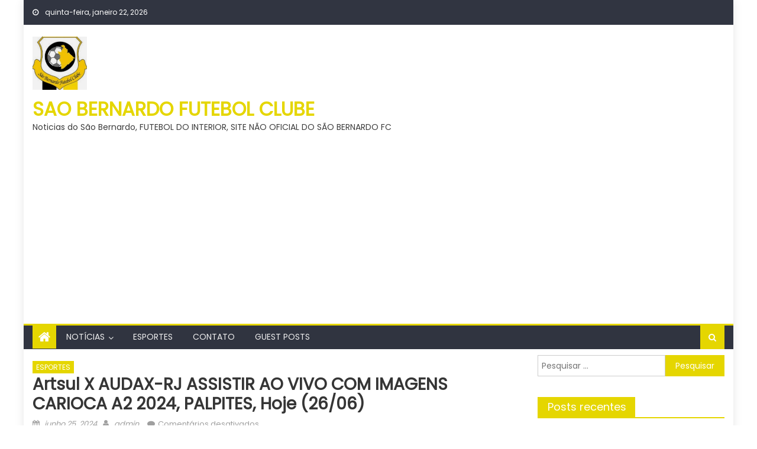

--- FILE ---
content_type: text/html; charset=UTF-8
request_url: https://saobernardofc.com.br/2024/06/25/artsul-x-audax-rj-assistir-ao-vivo-com-imagens-carioca-a2-2024-palpites-hoje-26-06/
body_size: 16370
content:
<!DOCTYPE html>
<html dir="ltr" lang="pt-BR" prefix="og: https://ogp.me/ns#">
<head>
    <meta charset="UTF-8">
    <meta name="viewport" content="width=device-width, initial-scale=1">
    <link rel="profile" href="https://gmpg.org/xfn/11">
        <title>Artsul X AUDAX-RJ ASSISTIR AO VIVO COM IMAGENS CARIOCA A2 2024, PALPITES, Hoje (26/06) - SAO BERNARDO FUTEBOL CLUBE</title>

		<!-- All in One SEO 4.9.3 - aioseo.com -->
	<meta name="description" content="A partida entre Artsul X AUDAX-RJ Acontece HOJE (26/06) às 14:45 hs O mandante da partida é o Artsul que busca a vitória com seu mando. A partida á válida pelo Campeonato Carioca A2 de 2024. Fique atento no site do MRNews para conferir as transmissões dos jogos. Confira JOGOS DE HOJE, e os jogos de amanhã" />
	<meta name="robots" content="max-image-preview:large" />
	<meta name="author" content="admin"/>
	<link rel="canonical" href="https://saobernardofc.com.br/2024/06/25/artsul-x-audax-rj-assistir-ao-vivo-com-imagens-carioca-a2-2024-palpites-hoje-26-06/" />
	<meta name="generator" content="All in One SEO (AIOSEO) 4.9.3" />
		<meta property="og:locale" content="pt_BR" />
		<meta property="og:site_name" content="SAO BERNARDO FUTEBOL CLUBE - Noticias do São Bernardo, FUTEBOL DO INTERIOR, SITE NÃO OFICIAL DO SÃO BERNARDO FC" />
		<meta property="og:type" content="article" />
		<meta property="og:title" content="Artsul X AUDAX-RJ ASSISTIR AO VIVO COM IMAGENS CARIOCA A2 2024, PALPITES, Hoje (26/06) - SAO BERNARDO FUTEBOL CLUBE" />
		<meta property="og:description" content="A partida entre Artsul X AUDAX-RJ Acontece HOJE (26/06) às 14:45 hs O mandante da partida é o Artsul que busca a vitória com seu mando. A partida á válida pelo Campeonato Carioca A2 de 2024. Fique atento no site do MRNews para conferir as transmissões dos jogos. Confira JOGOS DE HOJE, e os jogos de amanhã" />
		<meta property="og:url" content="https://saobernardofc.com.br/2024/06/25/artsul-x-audax-rj-assistir-ao-vivo-com-imagens-carioca-a2-2024-palpites-hoje-26-06/" />
		<meta property="og:image" content="https://saobernardofc.com.br/wp-content/uploads/2022/05/cropped-Screenshot_20220502-120931_Chrome.jpg" />
		<meta property="og:image:secure_url" content="https://saobernardofc.com.br/wp-content/uploads/2022/05/cropped-Screenshot_20220502-120931_Chrome.jpg" />
		<meta property="article:published_time" content="2024-06-25T18:33:13+00:00" />
		<meta property="article:modified_time" content="2024-06-25T18:33:13+00:00" />
		<meta name="twitter:card" content="summary_large_image" />
		<meta name="twitter:title" content="Artsul X AUDAX-RJ ASSISTIR AO VIVO COM IMAGENS CARIOCA A2 2024, PALPITES, Hoje (26/06) - SAO BERNARDO FUTEBOL CLUBE" />
		<meta name="twitter:description" content="A partida entre Artsul X AUDAX-RJ Acontece HOJE (26/06) às 14:45 hs O mandante da partida é o Artsul que busca a vitória com seu mando. A partida á válida pelo Campeonato Carioca A2 de 2024. Fique atento no site do MRNews para conferir as transmissões dos jogos. Confira JOGOS DE HOJE, e os jogos de amanhã" />
		<meta name="twitter:image" content="https://saobernardofc.com.br/wp-content/uploads/2022/05/cropped-Screenshot_20220502-120931_Chrome.jpg" />
		<script type="application/ld+json" class="aioseo-schema">
			{"@context":"https:\/\/schema.org","@graph":[{"@type":"BlogPosting","@id":"https:\/\/saobernardofc.com.br\/2024\/06\/25\/artsul-x-audax-rj-assistir-ao-vivo-com-imagens-carioca-a2-2024-palpites-hoje-26-06\/#blogposting","name":"Artsul X AUDAX-RJ ASSISTIR AO VIVO COM IMAGENS CARIOCA A2 2024, PALPITES, Hoje (26\/06) - SAO BERNARDO FUTEBOL CLUBE","headline":"Artsul X AUDAX-RJ ASSISTIR AO VIVO COM IMAGENS CARIOCA A2 2024, PALPITES, Hoje (26\/06)","author":{"@id":"https:\/\/saobernardofc.com.br\/author\/admin\/#author"},"publisher":{"@id":"https:\/\/saobernardofc.com.br\/#organization"},"image":{"@type":"ImageObject","url":"https:\/\/saobernardofc.com.br\/wp-content\/uploads\/2022\/05\/cropped-Screenshot_20220502-120931_Chrome.jpg","@id":"https:\/\/saobernardofc.com.br\/#articleImage","width":365,"height":359},"datePublished":"2024-06-25T18:33:13+00:00","dateModified":"2024-06-25T18:33:13+00:00","inLanguage":"pt-BR","mainEntityOfPage":{"@id":"https:\/\/saobernardofc.com.br\/2024\/06\/25\/artsul-x-audax-rj-assistir-ao-vivo-com-imagens-carioca-a2-2024-palpites-hoje-26-06\/#webpage"},"isPartOf":{"@id":"https:\/\/saobernardofc.com.br\/2024\/06\/25\/artsul-x-audax-rj-assistir-ao-vivo-com-imagens-carioca-a2-2024-palpites-hoje-26-06\/#webpage"},"articleSection":"ESPORTES"},{"@type":"BreadcrumbList","@id":"https:\/\/saobernardofc.com.br\/2024\/06\/25\/artsul-x-audax-rj-assistir-ao-vivo-com-imagens-carioca-a2-2024-palpites-hoje-26-06\/#breadcrumblist","itemListElement":[{"@type":"ListItem","@id":"https:\/\/saobernardofc.com.br#listItem","position":1,"name":"In\u00edcio","item":"https:\/\/saobernardofc.com.br","nextItem":{"@type":"ListItem","@id":"https:\/\/saobernardofc.com.br\/category\/esportes\/#listItem","name":"ESPORTES"}},{"@type":"ListItem","@id":"https:\/\/saobernardofc.com.br\/category\/esportes\/#listItem","position":2,"name":"ESPORTES","item":"https:\/\/saobernardofc.com.br\/category\/esportes\/","nextItem":{"@type":"ListItem","@id":"https:\/\/saobernardofc.com.br\/2024\/06\/25\/artsul-x-audax-rj-assistir-ao-vivo-com-imagens-carioca-a2-2024-palpites-hoje-26-06\/#listItem","name":"Artsul X AUDAX-RJ ASSISTIR AO VIVO COM IMAGENS CARIOCA A2 2024, PALPITES, Hoje (26\/06)"},"previousItem":{"@type":"ListItem","@id":"https:\/\/saobernardofc.com.br#listItem","name":"In\u00edcio"}},{"@type":"ListItem","@id":"https:\/\/saobernardofc.com.br\/2024\/06\/25\/artsul-x-audax-rj-assistir-ao-vivo-com-imagens-carioca-a2-2024-palpites-hoje-26-06\/#listItem","position":3,"name":"Artsul X AUDAX-RJ ASSISTIR AO VIVO COM IMAGENS CARIOCA A2 2024, PALPITES, Hoje (26\/06)","previousItem":{"@type":"ListItem","@id":"https:\/\/saobernardofc.com.br\/category\/esportes\/#listItem","name":"ESPORTES"}}]},{"@type":"Organization","@id":"https:\/\/saobernardofc.com.br\/#organization","name":"SAO BERNARDO FUTEBOL CLUBE","description":"Noticias do S\u00e3o Bernardo, FUTEBOL DO INTERIOR, SITE N\u00c3O OFICIAL DO S\u00c3O BERNARDO FC","url":"https:\/\/saobernardofc.com.br\/","logo":{"@type":"ImageObject","url":"https:\/\/saobernardofc.com.br\/wp-content\/uploads\/2022\/05\/cropped-Screenshot_20220502-120931_Chrome.jpg","@id":"https:\/\/saobernardofc.com.br\/2024\/06\/25\/artsul-x-audax-rj-assistir-ao-vivo-com-imagens-carioca-a2-2024-palpites-hoje-26-06\/#organizationLogo","width":365,"height":359},"image":{"@id":"https:\/\/saobernardofc.com.br\/2024\/06\/25\/artsul-x-audax-rj-assistir-ao-vivo-com-imagens-carioca-a2-2024-palpites-hoje-26-06\/#organizationLogo"}},{"@type":"Person","@id":"https:\/\/saobernardofc.com.br\/author\/admin\/#author","url":"https:\/\/saobernardofc.com.br\/author\/admin\/","name":"admin","image":{"@type":"ImageObject","@id":"https:\/\/saobernardofc.com.br\/2024\/06\/25\/artsul-x-audax-rj-assistir-ao-vivo-com-imagens-carioca-a2-2024-palpites-hoje-26-06\/#authorImage","url":"https:\/\/secure.gravatar.com\/avatar\/9069acb0e588c9f4346ba747284aef18a5faaab575e89e9ccc64e315003f0b82?s=96&d=mm&r=g","width":96,"height":96,"caption":"admin"}},{"@type":"WebPage","@id":"https:\/\/saobernardofc.com.br\/2024\/06\/25\/artsul-x-audax-rj-assistir-ao-vivo-com-imagens-carioca-a2-2024-palpites-hoje-26-06\/#webpage","url":"https:\/\/saobernardofc.com.br\/2024\/06\/25\/artsul-x-audax-rj-assistir-ao-vivo-com-imagens-carioca-a2-2024-palpites-hoje-26-06\/","name":"Artsul X AUDAX-RJ ASSISTIR AO VIVO COM IMAGENS CARIOCA A2 2024, PALPITES, Hoje (26\/06) - SAO BERNARDO FUTEBOL CLUBE","description":"A partida entre Artsul X AUDAX-RJ Acontece HOJE (26\/06) \u00e0s 14:45 hs O mandante da partida \u00e9 o Artsul que busca a vit\u00f3ria com seu mando. A partida \u00e1 v\u00e1lida pelo Campeonato Carioca A2 de 2024. Fique atento no site do MRNews para conferir as transmiss\u00f5es dos jogos. Confira JOGOS DE HOJE, e os jogos de amanh\u00e3","inLanguage":"pt-BR","isPartOf":{"@id":"https:\/\/saobernardofc.com.br\/#website"},"breadcrumb":{"@id":"https:\/\/saobernardofc.com.br\/2024\/06\/25\/artsul-x-audax-rj-assistir-ao-vivo-com-imagens-carioca-a2-2024-palpites-hoje-26-06\/#breadcrumblist"},"author":{"@id":"https:\/\/saobernardofc.com.br\/author\/admin\/#author"},"creator":{"@id":"https:\/\/saobernardofc.com.br\/author\/admin\/#author"},"datePublished":"2024-06-25T18:33:13+00:00","dateModified":"2024-06-25T18:33:13+00:00"},{"@type":"WebSite","@id":"https:\/\/saobernardofc.com.br\/#website","url":"https:\/\/saobernardofc.com.br\/","name":"SAO BERNARDO FUTEBOL CLUBE","description":"Noticias do S\u00e3o Bernardo, FUTEBOL DO INTERIOR, SITE N\u00c3O OFICIAL DO S\u00c3O BERNARDO FC","inLanguage":"pt-BR","publisher":{"@id":"https:\/\/saobernardofc.com.br\/#organization"}}]}
		</script>
		<!-- All in One SEO -->

<link rel='dns-prefetch' href='//www.googletagmanager.com' />
<link rel='dns-prefetch' href='//fonts.googleapis.com' />
<link rel='dns-prefetch' href='//pagead2.googlesyndication.com' />
<link rel="alternate" type="application/rss+xml" title="Feed para SAO BERNARDO FUTEBOL CLUBE &raquo;" href="https://saobernardofc.com.br/feed/" />
<link rel="alternate" type="application/rss+xml" title="Feed de comentários para SAO BERNARDO FUTEBOL CLUBE &raquo;" href="https://saobernardofc.com.br/comments/feed/" />
<link rel="alternate" title="oEmbed (JSON)" type="application/json+oembed" href="https://saobernardofc.com.br/wp-json/oembed/1.0/embed?url=https%3A%2F%2Fsaobernardofc.com.br%2F2024%2F06%2F25%2Fartsul-x-audax-rj-assistir-ao-vivo-com-imagens-carioca-a2-2024-palpites-hoje-26-06%2F" />
<link rel="alternate" title="oEmbed (XML)" type="text/xml+oembed" href="https://saobernardofc.com.br/wp-json/oembed/1.0/embed?url=https%3A%2F%2Fsaobernardofc.com.br%2F2024%2F06%2F25%2Fartsul-x-audax-rj-assistir-ao-vivo-com-imagens-carioca-a2-2024-palpites-hoje-26-06%2F&#038;format=xml" />
<style id='wp-img-auto-sizes-contain-inline-css' type='text/css'>
img:is([sizes=auto i],[sizes^="auto," i]){contain-intrinsic-size:3000px 1500px}
/*# sourceURL=wp-img-auto-sizes-contain-inline-css */
</style>
<style id='wp-emoji-styles-inline-css' type='text/css'>

	img.wp-smiley, img.emoji {
		display: inline !important;
		border: none !important;
		box-shadow: none !important;
		height: 1em !important;
		width: 1em !important;
		margin: 0 0.07em !important;
		vertical-align: -0.1em !important;
		background: none !important;
		padding: 0 !important;
	}
/*# sourceURL=wp-emoji-styles-inline-css */
</style>
<style id='wp-block-library-inline-css' type='text/css'>
:root{--wp-block-synced-color:#7a00df;--wp-block-synced-color--rgb:122,0,223;--wp-bound-block-color:var(--wp-block-synced-color);--wp-editor-canvas-background:#ddd;--wp-admin-theme-color:#007cba;--wp-admin-theme-color--rgb:0,124,186;--wp-admin-theme-color-darker-10:#006ba1;--wp-admin-theme-color-darker-10--rgb:0,107,160.5;--wp-admin-theme-color-darker-20:#005a87;--wp-admin-theme-color-darker-20--rgb:0,90,135;--wp-admin-border-width-focus:2px}@media (min-resolution:192dpi){:root{--wp-admin-border-width-focus:1.5px}}.wp-element-button{cursor:pointer}:root .has-very-light-gray-background-color{background-color:#eee}:root .has-very-dark-gray-background-color{background-color:#313131}:root .has-very-light-gray-color{color:#eee}:root .has-very-dark-gray-color{color:#313131}:root .has-vivid-green-cyan-to-vivid-cyan-blue-gradient-background{background:linear-gradient(135deg,#00d084,#0693e3)}:root .has-purple-crush-gradient-background{background:linear-gradient(135deg,#34e2e4,#4721fb 50%,#ab1dfe)}:root .has-hazy-dawn-gradient-background{background:linear-gradient(135deg,#faaca8,#dad0ec)}:root .has-subdued-olive-gradient-background{background:linear-gradient(135deg,#fafae1,#67a671)}:root .has-atomic-cream-gradient-background{background:linear-gradient(135deg,#fdd79a,#004a59)}:root .has-nightshade-gradient-background{background:linear-gradient(135deg,#330968,#31cdcf)}:root .has-midnight-gradient-background{background:linear-gradient(135deg,#020381,#2874fc)}:root{--wp--preset--font-size--normal:16px;--wp--preset--font-size--huge:42px}.has-regular-font-size{font-size:1em}.has-larger-font-size{font-size:2.625em}.has-normal-font-size{font-size:var(--wp--preset--font-size--normal)}.has-huge-font-size{font-size:var(--wp--preset--font-size--huge)}.has-text-align-center{text-align:center}.has-text-align-left{text-align:left}.has-text-align-right{text-align:right}.has-fit-text{white-space:nowrap!important}#end-resizable-editor-section{display:none}.aligncenter{clear:both}.items-justified-left{justify-content:flex-start}.items-justified-center{justify-content:center}.items-justified-right{justify-content:flex-end}.items-justified-space-between{justify-content:space-between}.screen-reader-text{border:0;clip-path:inset(50%);height:1px;margin:-1px;overflow:hidden;padding:0;position:absolute;width:1px;word-wrap:normal!important}.screen-reader-text:focus{background-color:#ddd;clip-path:none;color:#444;display:block;font-size:1em;height:auto;left:5px;line-height:normal;padding:15px 23px 14px;text-decoration:none;top:5px;width:auto;z-index:100000}html :where(.has-border-color){border-style:solid}html :where([style*=border-top-color]){border-top-style:solid}html :where([style*=border-right-color]){border-right-style:solid}html :where([style*=border-bottom-color]){border-bottom-style:solid}html :where([style*=border-left-color]){border-left-style:solid}html :where([style*=border-width]){border-style:solid}html :where([style*=border-top-width]){border-top-style:solid}html :where([style*=border-right-width]){border-right-style:solid}html :where([style*=border-bottom-width]){border-bottom-style:solid}html :where([style*=border-left-width]){border-left-style:solid}html :where(img[class*=wp-image-]){height:auto;max-width:100%}:where(figure){margin:0 0 1em}html :where(.is-position-sticky){--wp-admin--admin-bar--position-offset:var(--wp-admin--admin-bar--height,0px)}@media screen and (max-width:600px){html :where(.is-position-sticky){--wp-admin--admin-bar--position-offset:0px}}

/*# sourceURL=wp-block-library-inline-css */
</style><style id='global-styles-inline-css' type='text/css'>
:root{--wp--preset--aspect-ratio--square: 1;--wp--preset--aspect-ratio--4-3: 4/3;--wp--preset--aspect-ratio--3-4: 3/4;--wp--preset--aspect-ratio--3-2: 3/2;--wp--preset--aspect-ratio--2-3: 2/3;--wp--preset--aspect-ratio--16-9: 16/9;--wp--preset--aspect-ratio--9-16: 9/16;--wp--preset--color--black: #000000;--wp--preset--color--cyan-bluish-gray: #abb8c3;--wp--preset--color--white: #ffffff;--wp--preset--color--pale-pink: #f78da7;--wp--preset--color--vivid-red: #cf2e2e;--wp--preset--color--luminous-vivid-orange: #ff6900;--wp--preset--color--luminous-vivid-amber: #fcb900;--wp--preset--color--light-green-cyan: #7bdcb5;--wp--preset--color--vivid-green-cyan: #00d084;--wp--preset--color--pale-cyan-blue: #8ed1fc;--wp--preset--color--vivid-cyan-blue: #0693e3;--wp--preset--color--vivid-purple: #9b51e0;--wp--preset--gradient--vivid-cyan-blue-to-vivid-purple: linear-gradient(135deg,rgb(6,147,227) 0%,rgb(155,81,224) 100%);--wp--preset--gradient--light-green-cyan-to-vivid-green-cyan: linear-gradient(135deg,rgb(122,220,180) 0%,rgb(0,208,130) 100%);--wp--preset--gradient--luminous-vivid-amber-to-luminous-vivid-orange: linear-gradient(135deg,rgb(252,185,0) 0%,rgb(255,105,0) 100%);--wp--preset--gradient--luminous-vivid-orange-to-vivid-red: linear-gradient(135deg,rgb(255,105,0) 0%,rgb(207,46,46) 100%);--wp--preset--gradient--very-light-gray-to-cyan-bluish-gray: linear-gradient(135deg,rgb(238,238,238) 0%,rgb(169,184,195) 100%);--wp--preset--gradient--cool-to-warm-spectrum: linear-gradient(135deg,rgb(74,234,220) 0%,rgb(151,120,209) 20%,rgb(207,42,186) 40%,rgb(238,44,130) 60%,rgb(251,105,98) 80%,rgb(254,248,76) 100%);--wp--preset--gradient--blush-light-purple: linear-gradient(135deg,rgb(255,206,236) 0%,rgb(152,150,240) 100%);--wp--preset--gradient--blush-bordeaux: linear-gradient(135deg,rgb(254,205,165) 0%,rgb(254,45,45) 50%,rgb(107,0,62) 100%);--wp--preset--gradient--luminous-dusk: linear-gradient(135deg,rgb(255,203,112) 0%,rgb(199,81,192) 50%,rgb(65,88,208) 100%);--wp--preset--gradient--pale-ocean: linear-gradient(135deg,rgb(255,245,203) 0%,rgb(182,227,212) 50%,rgb(51,167,181) 100%);--wp--preset--gradient--electric-grass: linear-gradient(135deg,rgb(202,248,128) 0%,rgb(113,206,126) 100%);--wp--preset--gradient--midnight: linear-gradient(135deg,rgb(2,3,129) 0%,rgb(40,116,252) 100%);--wp--preset--font-size--small: 13px;--wp--preset--font-size--medium: 20px;--wp--preset--font-size--large: 36px;--wp--preset--font-size--x-large: 42px;--wp--preset--spacing--20: 0.44rem;--wp--preset--spacing--30: 0.67rem;--wp--preset--spacing--40: 1rem;--wp--preset--spacing--50: 1.5rem;--wp--preset--spacing--60: 2.25rem;--wp--preset--spacing--70: 3.38rem;--wp--preset--spacing--80: 5.06rem;--wp--preset--shadow--natural: 6px 6px 9px rgba(0, 0, 0, 0.2);--wp--preset--shadow--deep: 12px 12px 50px rgba(0, 0, 0, 0.4);--wp--preset--shadow--sharp: 6px 6px 0px rgba(0, 0, 0, 0.2);--wp--preset--shadow--outlined: 6px 6px 0px -3px rgb(255, 255, 255), 6px 6px rgb(0, 0, 0);--wp--preset--shadow--crisp: 6px 6px 0px rgb(0, 0, 0);}:where(.is-layout-flex){gap: 0.5em;}:where(.is-layout-grid){gap: 0.5em;}body .is-layout-flex{display: flex;}.is-layout-flex{flex-wrap: wrap;align-items: center;}.is-layout-flex > :is(*, div){margin: 0;}body .is-layout-grid{display: grid;}.is-layout-grid > :is(*, div){margin: 0;}:where(.wp-block-columns.is-layout-flex){gap: 2em;}:where(.wp-block-columns.is-layout-grid){gap: 2em;}:where(.wp-block-post-template.is-layout-flex){gap: 1.25em;}:where(.wp-block-post-template.is-layout-grid){gap: 1.25em;}.has-black-color{color: var(--wp--preset--color--black) !important;}.has-cyan-bluish-gray-color{color: var(--wp--preset--color--cyan-bluish-gray) !important;}.has-white-color{color: var(--wp--preset--color--white) !important;}.has-pale-pink-color{color: var(--wp--preset--color--pale-pink) !important;}.has-vivid-red-color{color: var(--wp--preset--color--vivid-red) !important;}.has-luminous-vivid-orange-color{color: var(--wp--preset--color--luminous-vivid-orange) !important;}.has-luminous-vivid-amber-color{color: var(--wp--preset--color--luminous-vivid-amber) !important;}.has-light-green-cyan-color{color: var(--wp--preset--color--light-green-cyan) !important;}.has-vivid-green-cyan-color{color: var(--wp--preset--color--vivid-green-cyan) !important;}.has-pale-cyan-blue-color{color: var(--wp--preset--color--pale-cyan-blue) !important;}.has-vivid-cyan-blue-color{color: var(--wp--preset--color--vivid-cyan-blue) !important;}.has-vivid-purple-color{color: var(--wp--preset--color--vivid-purple) !important;}.has-black-background-color{background-color: var(--wp--preset--color--black) !important;}.has-cyan-bluish-gray-background-color{background-color: var(--wp--preset--color--cyan-bluish-gray) !important;}.has-white-background-color{background-color: var(--wp--preset--color--white) !important;}.has-pale-pink-background-color{background-color: var(--wp--preset--color--pale-pink) !important;}.has-vivid-red-background-color{background-color: var(--wp--preset--color--vivid-red) !important;}.has-luminous-vivid-orange-background-color{background-color: var(--wp--preset--color--luminous-vivid-orange) !important;}.has-luminous-vivid-amber-background-color{background-color: var(--wp--preset--color--luminous-vivid-amber) !important;}.has-light-green-cyan-background-color{background-color: var(--wp--preset--color--light-green-cyan) !important;}.has-vivid-green-cyan-background-color{background-color: var(--wp--preset--color--vivid-green-cyan) !important;}.has-pale-cyan-blue-background-color{background-color: var(--wp--preset--color--pale-cyan-blue) !important;}.has-vivid-cyan-blue-background-color{background-color: var(--wp--preset--color--vivid-cyan-blue) !important;}.has-vivid-purple-background-color{background-color: var(--wp--preset--color--vivid-purple) !important;}.has-black-border-color{border-color: var(--wp--preset--color--black) !important;}.has-cyan-bluish-gray-border-color{border-color: var(--wp--preset--color--cyan-bluish-gray) !important;}.has-white-border-color{border-color: var(--wp--preset--color--white) !important;}.has-pale-pink-border-color{border-color: var(--wp--preset--color--pale-pink) !important;}.has-vivid-red-border-color{border-color: var(--wp--preset--color--vivid-red) !important;}.has-luminous-vivid-orange-border-color{border-color: var(--wp--preset--color--luminous-vivid-orange) !important;}.has-luminous-vivid-amber-border-color{border-color: var(--wp--preset--color--luminous-vivid-amber) !important;}.has-light-green-cyan-border-color{border-color: var(--wp--preset--color--light-green-cyan) !important;}.has-vivid-green-cyan-border-color{border-color: var(--wp--preset--color--vivid-green-cyan) !important;}.has-pale-cyan-blue-border-color{border-color: var(--wp--preset--color--pale-cyan-blue) !important;}.has-vivid-cyan-blue-border-color{border-color: var(--wp--preset--color--vivid-cyan-blue) !important;}.has-vivid-purple-border-color{border-color: var(--wp--preset--color--vivid-purple) !important;}.has-vivid-cyan-blue-to-vivid-purple-gradient-background{background: var(--wp--preset--gradient--vivid-cyan-blue-to-vivid-purple) !important;}.has-light-green-cyan-to-vivid-green-cyan-gradient-background{background: var(--wp--preset--gradient--light-green-cyan-to-vivid-green-cyan) !important;}.has-luminous-vivid-amber-to-luminous-vivid-orange-gradient-background{background: var(--wp--preset--gradient--luminous-vivid-amber-to-luminous-vivid-orange) !important;}.has-luminous-vivid-orange-to-vivid-red-gradient-background{background: var(--wp--preset--gradient--luminous-vivid-orange-to-vivid-red) !important;}.has-very-light-gray-to-cyan-bluish-gray-gradient-background{background: var(--wp--preset--gradient--very-light-gray-to-cyan-bluish-gray) !important;}.has-cool-to-warm-spectrum-gradient-background{background: var(--wp--preset--gradient--cool-to-warm-spectrum) !important;}.has-blush-light-purple-gradient-background{background: var(--wp--preset--gradient--blush-light-purple) !important;}.has-blush-bordeaux-gradient-background{background: var(--wp--preset--gradient--blush-bordeaux) !important;}.has-luminous-dusk-gradient-background{background: var(--wp--preset--gradient--luminous-dusk) !important;}.has-pale-ocean-gradient-background{background: var(--wp--preset--gradient--pale-ocean) !important;}.has-electric-grass-gradient-background{background: var(--wp--preset--gradient--electric-grass) !important;}.has-midnight-gradient-background{background: var(--wp--preset--gradient--midnight) !important;}.has-small-font-size{font-size: var(--wp--preset--font-size--small) !important;}.has-medium-font-size{font-size: var(--wp--preset--font-size--medium) !important;}.has-large-font-size{font-size: var(--wp--preset--font-size--large) !important;}.has-x-large-font-size{font-size: var(--wp--preset--font-size--x-large) !important;}
/*# sourceURL=global-styles-inline-css */
</style>

<style id='classic-theme-styles-inline-css' type='text/css'>
/*! This file is auto-generated */
.wp-block-button__link{color:#fff;background-color:#32373c;border-radius:9999px;box-shadow:none;text-decoration:none;padding:calc(.667em + 2px) calc(1.333em + 2px);font-size:1.125em}.wp-block-file__button{background:#32373c;color:#fff;text-decoration:none}
/*# sourceURL=/wp-includes/css/classic-themes.min.css */
</style>
<link rel='stylesheet' id='wp_automatic_gallery_style-css' href='https://saobernardofc.com.br/wp-content/plugins/wp-automatic/css/wp-automatic.css?ver=1.0.0' type='text/css' media='all' />
<link rel='stylesheet' id='font-awesome-css' href='https://saobernardofc.com.br/wp-content/themes/mantranews/assets/lib/font-awesome/css/font-awesome.min.css?ver=4.7.0' type='text/css' media='all' />
<link crossorigin="anonymous" rel='stylesheet' id='mantranews-google-font-css' href='https://fonts.googleapis.com/css?family=Poppins&#038;ver=6.9' type='text/css' media='all' />
<link rel='stylesheet' id='mantranews-style-1-css' href='https://saobernardofc.com.br/wp-content/themes/mantranews/assets/css/mantranews.css?ver=1.1.5' type='text/css' media='all' />
<link rel='stylesheet' id='mantranews-style-css' href='https://saobernardofc.com.br/wp-content/themes/mantranews/style.css?ver=1.1.5' type='text/css' media='all' />
<link rel='stylesheet' id='mantranews-responsive-css' href='https://saobernardofc.com.br/wp-content/themes/mantranews/assets/css/mantranews-responsive.css?ver=1.1.5' type='text/css' media='all' />
<script type="text/javascript" src="https://saobernardofc.com.br/wp-includes/js/jquery/jquery.min.js?ver=3.7.1" id="jquery-core-js"></script>
<script type="text/javascript" src="https://saobernardofc.com.br/wp-includes/js/jquery/jquery-migrate.min.js?ver=3.4.1" id="jquery-migrate-js"></script>
<script type="text/javascript" src="https://saobernardofc.com.br/wp-content/plugins/wp-automatic/js/main-front.js?ver=6.9" id="wp_automatic_gallery-js"></script>

<!-- Snippet da etiqueta do Google (gtag.js) adicionado pelo Site Kit -->
<!-- Snippet do Google Análises adicionado pelo Site Kit -->
<script type="text/javascript" src="https://www.googletagmanager.com/gtag/js?id=G-FYQJTLPM23" id="google_gtagjs-js" async></script>
<script type="text/javascript" id="google_gtagjs-js-after">
/* <![CDATA[ */
window.dataLayer = window.dataLayer || [];function gtag(){dataLayer.push(arguments);}
gtag("set","linker",{"domains":["saobernardofc.com.br"]});
gtag("js", new Date());
gtag("set", "developer_id.dZTNiMT", true);
gtag("config", "G-FYQJTLPM23");
//# sourceURL=google_gtagjs-js-after
/* ]]> */
</script>
<link rel="https://api.w.org/" href="https://saobernardofc.com.br/wp-json/" /><link rel="alternate" title="JSON" type="application/json" href="https://saobernardofc.com.br/wp-json/wp/v2/posts/15795" /><link rel="EditURI" type="application/rsd+xml" title="RSD" href="https://saobernardofc.com.br/xmlrpc.php?rsd" />
<meta name="generator" content="WordPress 6.9" />
<link rel='shortlink' href='https://saobernardofc.com.br/?p=15795' />
<meta name="generator" content="Site Kit by Google 1.170.0" />        <style type="text/css">
            .category-button.mb-cat-2 a { background: #e5d600}
.category-button.mb-cat-2 a:hover { background: #b3a400}
.block-header.mb-cat-2 { border-left: 2px solid #e5d600 }
.block-header.mb-cat-2 .block-title { background:#e5d600 }
.block-header.mb-cat-2, #content .block-header.mb-cat-2 .block-title:after { border-bottom-color:#e5d600 }
#content .block-header.mb-cat-2{ background-color:#b3a400 }
.rtl .block-header.mb-cat-2 { border-left: none; border-right: 2px solid #e5d600 }
.archive .page-header.mb-cat-2 { background-color:#e5d600; border-left: 4px solid #e5d600 }
.rtl.archive .page-header.mb-cat-2 { border-left: none; border-right: 4px solid #e5d600 }
#site-navigation ul li.mb-cat-2 { border-bottom-color: #e5d600 }
.category-button.mb-cat-12 a { background: #e5d600}
.category-button.mb-cat-12 a:hover { background: #b3a400}
.block-header.mb-cat-12 { border-left: 2px solid #e5d600 }
.block-header.mb-cat-12 .block-title { background:#e5d600 }
.block-header.mb-cat-12, #content .block-header.mb-cat-12 .block-title:after { border-bottom-color:#e5d600 }
#content .block-header.mb-cat-12{ background-color:#b3a400 }
.rtl .block-header.mb-cat-12 { border-left: none; border-right: 2px solid #e5d600 }
.archive .page-header.mb-cat-12 { background-color:#e5d600; border-left: 4px solid #e5d600 }
.rtl.archive .page-header.mb-cat-12 { border-left: none; border-right: 4px solid #e5d600 }
#site-navigation ul li.mb-cat-12 { border-bottom-color: #e5d600 }
.category-button.mb-cat-1 a { background: #e5d600}
.category-button.mb-cat-1 a:hover { background: #b3a400}
.block-header.mb-cat-1 { border-left: 2px solid #e5d600 }
.block-header.mb-cat-1 .block-title { background:#e5d600 }
.block-header.mb-cat-1, #content .block-header.mb-cat-1 .block-title:after { border-bottom-color:#e5d600 }
#content .block-header.mb-cat-1{ background-color:#b3a400 }
.rtl .block-header.mb-cat-1 { border-left: none; border-right: 2px solid #e5d600 }
.archive .page-header.mb-cat-1 { background-color:#e5d600; border-left: 4px solid #e5d600 }
.rtl.archive .page-header.mb-cat-1 { border-left: none; border-right: 4px solid #e5d600 }
#site-navigation ul li.mb-cat-1 { border-bottom-color: #e5d600 }
.navigation .nav-links a,.bttn,button,input[type='button'],input[type='reset'],input[type='submit'],.navigation .nav-links a:hover,.bttn:hover,button,input[type='button']:hover,input[type='reset']:hover,input[type='submit']:hover,.edit-link .post-edit-link, .reply .comment-reply-link,.home-icon,.search-main,.header-search-wrapper .search-form-main .search-submit,.mb-slider-section .bx-controls a:hover,.widget_search .search-submit,.error404 .page-title,.archive.archive-classic .entry-title a:after,#mb-scrollup,.widget_tag_cloud .tagcloud a:hover,.sub-toggle,#site-navigation ul > li:hover > .sub-toggle, #site-navigation ul > li.current-menu-item .sub-toggle, #site-navigation ul > li.current-menu-ancestor .sub-toggle{ background:#e5d600} .breaking_news_wrap .bx-controls-direction a, .breaking_news_wrap .bx-controls-direction a:hover:before{color:#fff;}
.navigation .nav-links a,.bttn,button,input[type='button'],input[type='reset'],input[type='submit'],.widget_search .search-submit,.widget_tag_cloud .tagcloud a:hover{ border-color:#e5d600}
.mb-parallax .mb-parallax-content .mb-parallax-hero-content .mb-parallax-hero-button{ background-color:#e5d600}
.comment-list .comment-body ,.header-search-wrapper .search-form-main{ border-top-color:#e5d600}
#site-navigation ul li,.header-search-wrapper .search-form-main:before{ border-bottom-color:#e5d600}
.archive .page-header,.block-header, .widget .widget-title-wrapper, .related-articles-wrapper .widget-title-wrapper{ border-left-color:#e5d600}
a,a:hover,a:focus,a:active,.entry-footer a:hover,.comment-author .fn .url:hover,#cancel-comment-reply-link,#cancel-comment-reply-link:before, .logged-in-as a,.top-menu ul li a:hover,#footer-navigation ul li a:hover,#site-navigation ul li a:hover,#site-navigation ul li.current-menu-item a,.mb-slider-section .slide-title a:hover,.featured-post-wrapper .featured-title a:hover,.mantranews_block_grid .post-title a:hover,.slider-meta-wrapper span:hover,.slider-meta-wrapper a:hover,.featured-meta-wrapper span:hover,.featured-meta-wrapper a:hover,.post-meta-wrapper > span:hover,.post-meta-wrapper span > a:hover ,.grid-posts-block .post-title a:hover,.list-posts-block .single-post-wrapper .post-content-wrapper .post-title a:hover,.column-posts-block .single-post-wrapper.secondary-post .post-content-wrapper .post-title a:hover,.widget a:hover::before,.widget li:hover::before,.entry-title a:hover,.entry-meta span a:hover,.post-readmore a:hover,.archive-classic .entry-title a:hover,
            .archive-columns .entry-title a:hover,.related-posts-wrapper .post-title a:hover, .widget .widget-title a:hover,.related-articles-wrapper .related-title a:hover { color:#e5d600}
#content .block-header,#content .widget .widget-title-wrapper,#content .related-articles-wrapper .widget-title-wrapper {background-color: #ffff00;}
.block-header .block-title, .widget .widget-title, .related-articles-wrapper .related-title {background-color: #e5d600;}
.block-header, .widget .widget-title-wrapper, .related-articles-wrapper .widget-title-wrapper {border-left-color: #e5d600;border-bottom-color: #e5d600}
#content .block-header .block-title:after, #content .widget .widget-title:after, #content .related-articles-wrapper .related-title:after {border-bottom-color: #e5d600;border-bottom-color: #e5d600}
.archive .page-header {background-color: #ffff00}
#site-navigation ul li.current-menu-item a,.bx-default-pager .bx-pager-item a.active {border-color: #e5d600}
.bottom-header-wrapper {border-color: #e5d600}
.top-menu ul li, .mantranews-ticker-wrapper ~ .top-header-section {border-color: #e5d600}
.ticker-caption, .breaking_news_wrap.fade .bx-controls-direction a.bx-next:hover, .breaking_news_wrap.fade .bx-controls-direction a.bx-prev:hover {background-color: #e5d600}
.ticker-content-wrapper .news-post a:hover, .mantranews-carousel .item .carousel-content-wrapper a:hover{color: #e5d600}
.mantranews-carousel .item .carousel-content-wrapper h3 a:hover, body .mantranews-carousel h3 a:hover, footer#colophon .mantranews-carousel h3 a:hover, footer#colophon a:hover, .widget a:hover, .breaking_news_wrap .article-content.feature_image .post-title a:hover{color: #e5d600}
.widget .owl-theme .owl-dots .owl-dot.active span{background: #e5d600}
.rtl #content .block-header .block-title::after, .rtl #content .related-articles-wrapper .related-title::after, .rtl #content .widget .widget-title::after{border-right-color: #e5d600}
#content .block-header, #content .related-articles-wrapper .widget-title-wrapper, #content .widget .widget-title-wrapper,
			 #secondary .block-header, #secondary .widget .widget-title-wrapper, #secondary .related-articles-wrapper .widget-title-wrapper{background:none; background-color:transparent!important}
#content .block-header .block-title:after, #content .related-articles-wrapper .related-title:after, #content .widget .widget-title:after{border:none}
        </style>
        
<!-- Meta-etiquetas do Google AdSense adicionado pelo Site Kit -->
<meta name="google-adsense-platform-account" content="ca-host-pub-2644536267352236">
<meta name="google-adsense-platform-domain" content="sitekit.withgoogle.com">
<!-- Fim das meta-etiquetas do Google AdSense adicionado pelo Site Kit -->
<style type="text/css">.recentcomments a{display:inline !important;padding:0 !important;margin:0 !important;}</style><link rel="amphtml" href="https://saobernardofc.com.br/2024/06/25/artsul-x-audax-rj-assistir-ao-vivo-com-imagens-carioca-a2-2024-palpites-hoje-26-06/?amp=1">
<!-- Código do Google Adsense adicionado pelo Site Kit -->
<script type="text/javascript" async="async" src="https://pagead2.googlesyndication.com/pagead/js/adsbygoogle.js?client=ca-pub-9463444472301664&amp;host=ca-host-pub-2644536267352236" crossorigin="anonymous"></script>

<!-- Fim do código do Google AdSense adicionado pelo Site Kit -->
<meta name="google-site-verification" content="h72-kmyTxTIoX687tLoH5ZkjaSR9XAeHsm1vKqiiPAY" />
<meta name="google-site-verification" content="Nt5GWa9wkGyI1J6VyFhwR4CVzPvRvp11DJkVQf66sRc" /><link rel="icon" href="https://saobernardofc.com.br/wp-content/uploads/2022/05/cropped-Screenshot_20220502-120931_Chrome-1-32x32.jpg" sizes="32x32" />
<link rel="icon" href="https://saobernardofc.com.br/wp-content/uploads/2022/05/cropped-Screenshot_20220502-120931_Chrome-1-192x192.jpg" sizes="192x192" />
<link rel="apple-touch-icon" href="https://saobernardofc.com.br/wp-content/uploads/2022/05/cropped-Screenshot_20220502-120931_Chrome-1-180x180.jpg" />
<meta name="msapplication-TileImage" content="https://saobernardofc.com.br/wp-content/uploads/2022/05/cropped-Screenshot_20220502-120931_Chrome-1-270x270.jpg" />
</head>

<body class="wp-singular post-template-default single single-post postid-15795 single-format-standard wp-custom-logo wp-theme-mantranews group-blog default_skin boxed_layout right-sidebar">

<div id="page" class="site">
    <a class="skip-link screen-reader-text" href="#content">Skip to content</a>
    <header id="masthead" class="site-header">
                <div class="custom-header">

		<div class="custom-header-media">
					</div>

</div><!-- .custom-header -->
                            <div class="top-header-section">
                <div class="mb-container">
                    <div class="top-left-header">
                                    <div class="date-section">
                quinta-feira, janeiro 22, 2026            </div>
                                    <nav id="top-header-navigation" class="top-navigation">
                                                    </nav>
                    </div>
                                <div class="top-social-wrapper">
                            </div><!-- .top-social-wrapper -->
                            </div> <!-- mb-container end -->
            </div><!-- .top-header-section -->

                                <div class="logo-ads-wrapper clearfix">
                <div class="mb-container">
                    <div class="site-branding">
                        <a href="https://saobernardofc.com.br/" class="custom-logo-link" rel="home"><img width="365" height="359" src="https://saobernardofc.com.br/wp-content/uploads/2022/05/cropped-Screenshot_20220502-120931_Chrome.jpg" class="custom-logo" alt="SAO BERNARDO FUTEBOL CLUBE" decoding="async" fetchpriority="high" srcset="https://saobernardofc.com.br/wp-content/uploads/2022/05/cropped-Screenshot_20220502-120931_Chrome.jpg 365w, https://saobernardofc.com.br/wp-content/uploads/2022/05/cropped-Screenshot_20220502-120931_Chrome-300x295.jpg 300w" sizes="(max-width: 365px) 100vw, 365px" /></a>                                                    <div class="site-title-wrapper">
                                                                    <p class="site-title"><a href="https://saobernardofc.com.br/"
                                                             rel="home">SAO BERNARDO FUTEBOL CLUBE</a></p>
                                                                    <p class="site-description">Noticias do São Bernardo, FUTEBOL DO INTERIOR, SITE NÃO OFICIAL DO SÃO BERNARDO FC</p>
                                                            </div><!-- .site-title-wrapper -->
                                                </div><!-- .site-branding -->
                    <div class="header-ads-wrapper">
                        <section id="custom_html-5" class="widget_text widget widget_custom_html"><div class="textwidget custom-html-widget"></div></section>                    </div><!-- .header-ads-wrapper -->
                </div>
            </div><!-- .logo-ads-wrapper -->
                    
        <div id="mb-menu-wrap" class="bottom-header-wrapper clearfix">
            <div class="mb-container">
                <div class="home-icon"><a href="https://saobernardofc.com.br/" rel="home"> <i
                                class="fa fa-home"> </i> </a></div>
                <a href="javascript:void(0)" class="menu-toggle"> <i class="fa fa-navicon"> </i> </a>
                <nav id="site-navigation" class="main-navigation">
                    <div class="menu"><ul><li id="menu-item-85" class="menu-item menu-item-type-taxonomy menu-item-object-category menu-item-has-children menu-item-85 mb-cat-12"><a href="https://saobernardofc.com.br/category/noticias/">NOTÍCIAS</a>
<ul class="sub-menu">
	<li id="menu-item-19128" class="menu-item menu-item-type-custom menu-item-object-custom menu-item-19128"><a href="https://abcdmaior.com.br">TIMES do ABCD</a></li>
</ul>
</li>
<li id="menu-item-86" class="menu-item menu-item-type-taxonomy menu-item-object-category current-post-ancestor current-menu-parent current-post-parent menu-item-86 mb-cat-2"><a href="https://saobernardofc.com.br/category/esportes/">ESPORTES</a></li>
<li id="menu-item-612" class="menu-item menu-item-type-post_type menu-item-object-page menu-item-612"><a href="https://saobernardofc.com.br/contato/">CONTATO</a></li>
<li id="menu-item-21593" class="menu-item menu-item-type-custom menu-item-object-custom menu-item-21593"><a href="https://chadeideias.com.br/en/projects/">Guest Posts</a></li>
</ul></div>                </nav><!-- #site-navigation -->
                <div class="header-search-wrapper">
                    <span class="search-main"><i class="fa fa-search"></i></span>
                    <div class="search-form-main clearfix">
                        <form role="search" method="get" class="search-form" action="https://saobernardofc.com.br/">
				<label>
					<span class="screen-reader-text">Pesquisar por:</span>
					<input type="search" class="search-field" placeholder="Pesquisar &hellip;" value="" name="s" />
				</label>
				<input type="submit" class="search-submit" value="Pesquisar" />
			</form>                    </div>
                </div><!-- .header-search-wrapper -->
            </div><!-- .mb-container -->
        </div><!-- #mb-menu-wrap -->


    </header><!-- #masthead -->
        
    <div id="content" class="site-content">
        <div class="mb-container">

	<div id="primary" class="content-area">
		<main id="main" class="site-main" role="main">

		<div class='code-block code-block-3' style='margin: 8px auto; text-align: center; display: block; clear: both;'>
<amp-ad
     layout="fixed"
     width="336"
     height="280"
     type="adsense"
     data-ad-client="ca-pub-9463444472301664"
     data-ad-slot="3283796203">
</amp-ad></div>

<article id="post-15795" class="post-15795 post type-post status-publish format-standard hentry category-esportes">
		<header class="entry-header">
		            <div class="post-cat-list">
                                    <span class="category-button mb-cat-2"><a
                                href="https://saobernardofc.com.br/category/esportes/">ESPORTES</a></span>
                                </div>
            		<h1 class="entry-title">Artsul X AUDAX-RJ ASSISTIR AO VIVO COM IMAGENS CARIOCA A2 2024, PALPITES, Hoje (26/06)</h1>
		<div class="entry-meta">
			<span class="posted-on"><span class="screen-reader-text">Posted on</span> <a href="https://saobernardofc.com.br/2024/06/25/artsul-x-audax-rj-assistir-ao-vivo-com-imagens-carioca-a2-2024-palpites-hoje-26-06/" rel="bookmark"><time class="entry-date published updated" datetime="2024-06-25T18:33:13+00:00">junho 25, 2024</time></a></span><span class="byline"> <span class="screen-reader-text">Author</span> <span class="author vcard"><a class="url fn n" href="https://saobernardofc.com.br/author/admin/">admin</a></span></span>			<span class="comments-link"><span>Comentários desativados<span class="screen-reader-text"> em Artsul X AUDAX-RJ ASSISTIR AO VIVO COM IMAGENS CARIOCA A2 2024, PALPITES, Hoje (26/06)</span></span></span>		</div><!-- .entry-meta -->
	</header><!-- .entry-header -->

	<div class="entry-content">
		<div class='code-block code-block-2' style='margin: 8px 0; clear: both;'>
<amp-ad
     layout="fixed"
     width="336"
     height="280"
     type="adsense"
     data-ad-client="ca-pub-9463444472301664"
     data-ad-slot="3283796203">
</amp-ad></div>
<p></p><div class='code-block code-block-4' style='margin: 8px auto; text-align: center; display: block; clear: both;'>
<amp-ad
     layout="fixed"
     width="336"
     height="280"
     type="adsense"
     data-ad-client="ca-pub-9463444472301664"
     data-ad-slot="3283796203">
</amp-ad></div>

<div>
<p>A partida <strong>entre <a href="https://mrnews.com.br/index.php/2024/06/25/artsul-x-audax-rj-assistir-ao-vivo-com-imagens-carioca-a2-2024-palpites-hoje-26-06/">Artsul X AUDAX-RJ</a> A</strong>contece<strong> HOJE (26/06) às 14:45 hs</strong> O mandante da partida é <strong>o Artsul</strong><strong> </strong>que busca a vitória com seu mando. A partida á válida pelo <a href="https://mrnews.com.br/index.php/category/noticias/esportes/carioca/"><strong>Campeonato Carioca</strong> A2 </a>de 2024<strong>.  </strong>Fique atento no site do <strong>MRNews</strong> para conferir as transmissões dos jogos. Confira <a href="https://mrnews.com.br/index.php/category/noticias/esportes/jogos-de-hoje/"><strong>JOGOS DE HOJE</strong></a>, e os <strong>jogos de amanhã na TV</strong></p>
<p> </p><div class='code-block code-block-5' style='margin: 8px auto; text-align: center; display: block; clear: both;'>
<amp-ad
     layout="fixed"
     width="336"
     height="280"
     type="adsense"
     data-ad-client="ca-pub-9463444472301664"
     data-ad-slot="3283796203">
</amp-ad></div>

<h2>AO VIVO COM IMAGENS AQUI</h2>
<p><iframe title="AO VIVO E COM IMAGENS: ARTSUL X AUDAX - RODADA 6 - CARIOCÃO A2" width="640" height="480" src="https://www.youtube.com/embed/RY560yCcAgk?feature=oembed" frameborder="0" allow="accelerometer; autoplay; clipboard-write; encrypted-media; gyroscope; picture-in-picture; web-share" referrerpolicy="strict-origin-when-cross-origin" allowfullscreen></iframe><noscript><iframe title="AO VIVO E COM IMAGENS: ARTSUL X AUDAX - RODADA 6 - CARIOCÃO A2" width="640" height="480" src="https://www.youtube.com/embed/RY560yCcAgk?feature=oembed" frameborder="0" allow="accelerometer; autoplay; clipboard-write; encrypted-media; gyroscope; picture-in-picture; web-share" referrerpolicy="strict-origin-when-cross-origin" allowfullscreen></iframe></noscript></p>
<p>Notícias</p>
<p><a href="https://maracanaonline.com.br">Cabofriense</a> x Olaria e Petrópolis x Americano ASSISTIR AO VIVO COM IMAGENS CARIOCA A2 2024, PALPITES</p><div class='code-block code-block-6' style='margin: 8px auto; text-align: center; display: block; clear: both;'>
<amp-ad
     layout="fixed"
     width="336"
     height="280"
     type="adsense"
     data-ad-client="ca-pub-9463444472301664"
     data-ad-slot="3283796203">
</amp-ad></div>

<h3>Duque de Caxias Supera América e Assume Liderança na Taça Santos Dumont</h3>
<p> </p>
<p>A disputa acirrada da <a href="https://futeboltour.com.br">Taça Santos Dumont</a> no Campeonato Estadual da Série A2 tomou novos rumos com a última rodada, que viu o Duque de Caxias assumir a liderança da competição. Após uma reviravolta surpreendente, a equipe petropolitana agora está um ponto à frente do América, que liderou boa parte da temporada até agora.</p>
<p>O equilíbrio e a imprevisibilidade têm marcado esta edição da Segundona, com o Duque de Caxias se destacando ao quebrar a hegemonia que o América vinha mantendo. A próxima rodada, que encerra com o confronto entre Audax Rio e Cabofriense em Moça Bonita, poderá trazer mais mudanças no G-4, com o tricolor da Região dos Lagos buscando uma posição na tabela.</p>
<p>Enquanto isso, as equipes de Petrópolis, como Petrópolis FC e Serrano, enfrentam um desafio maior. Após metade da Taça Santos Dumont disputada, ambos os times se encontram na parte inferior da tabela, mais próximos do rebaixamento do que da classificação desejada. Os próximos jogos deste fim de semana serão cruciais para definir o futuro desses clubes na competição.</p>
<p>**Petrópolis FC e Serrano: Luta Contra o Rebaixamento**</p>
<p>Petrópolis FC e Serrano enfrentam um cenário preocupante na Série A2. Ambas as equipes precisam de uma sequência de vitórias para manter viva a esperança de se classificar. No confronto no “Atilhão”, estas equipes têm a oportunidade de iniciar uma virada em suas campanhas, buscando superar os desafios que se apresentam e se afastar da zona de rebaixamento. Sábado terá Serrano enfrentando Maricá, enquanto no domingo é a vez de Petrópolis FC encarar o Americano.</p>
<p>**Desafios do Serrano e do Petrópolis FC**</p>
<p>O Serrano tem demonstrado qualidade técnica, porém enfrenta dificuldades em manter o desempenho ao longo dos jogos, o que resultou em empates e derrotas cruciais. Já o Petrópolis FC enfrenta uma sequência negativa desde maio, lutando para encontrar consistência e fechar os jogos com resultados positivos.</p>
<p>**Vera Cruz e o Caminho para a Semifinal**</p>
<p>Enquanto isso, o Vera Cruz busca retomar a liderança na Série C do Campeonato Estadual. Apesar de ter perdido o posto para o Niteroiense, o time de Petrópolis enfrenta o Paraty na próxima segunda-feira, confiante em conquistar três pontos que o aproximem da fase decisiva da competição.</p>
<p>**Base do Petrópolis FC: Sucesso no Futebol Amador**</p>
<p>No cenário do futebol amador, a parceria entre Petrópolis FC e Esporte Clube Cascatinha tem rendido frutos positivos. As categorias sub-11 e sub-12 do Campeonato Metropolitano Série Prata destacam-se, com o sub-11 garantindo vaga no G-4 e o sub-12 brigando pelo título, oferecendo uma perspectiva positiva para o futuro do clube.</p>
<p>**Destaques no Esporte Individual**</p>
<p>Por fim, no esporte individual, destaca-se a participação de Giuliana Salvini Morgen, conhecida como Giugiu, na etapa italiana da Copa do Mundo de Mountain Bike. Apesar de não ter alcançado o resultado desejado, Giugiu continua a representar o Brasil com talento e determinação, prometendo brilhar em competições futuras.</p>
<p>A próxima rodada promete ser decisiva para as equipes de Petrópolis na busca por seus objetivos na Taça Santos Dumont. Cada jogo será fundamental para definir os classificados e os times que enfrentarão o desafio de evitar o rebaixamento.</p>
<p>—</p>
<p>Continue acompanhando a Tribuna para mais atualizações sobre o Campeonato Estadual da Série A2 e outras notícias esportivas de Petrópolis e região.</p>
</div>
<!-- CONTENT END 1 -->
	</div><!-- .entry-content -->

	<footer class="entry-footer">
			</footer><!-- .entry-footer -->
</article><!-- #post-## -->
            <div class="mantranews-author-wrapper clearfix">
                <div class="author-avatar">
                    <a class="author-image"
                       href="https://saobernardofc.com.br/author/admin/"><img alt='' src='https://secure.gravatar.com/avatar/9069acb0e588c9f4346ba747284aef18a5faaab575e89e9ccc64e315003f0b82?s=132&#038;d=mm&#038;r=g' srcset='https://secure.gravatar.com/avatar/9069acb0e588c9f4346ba747284aef18a5faaab575e89e9ccc64e315003f0b82?s=264&#038;d=mm&#038;r=g 2x' class='avatar avatar-132 photo' height='132' width='132' decoding='async'/></a>
                </div><!-- .author-avatar -->
                <div class="author-desc-wrapper">
                    <a class="author-title"
                       href="https://saobernardofc.com.br/author/admin/">admin</a>
                    <div class="author-description"></div>
                    <a href=""
                       target="_blank"></a>
                </div><!-- .author-desc-wrapper-->
            </div><!--mantranews-author-wrapper-->
                        <div class="related-articles-wrapper">
                <div class="widget-title-wrapper">
                    <h2 class="related-title">Related Articles</h2>
                </div>
                <div class="related-posts-wrapper clearfix">                        <div class="single-post-wrap">
                            <div class="post-thumb-wrapper">
                                <a href="https://saobernardofc.com.br/2025/04/13/assistir-londrina-x-ypiranga-ao-vivo-gratis-brasileiro-serie-c-2025-hoje-14-04-pre-jogo-palpites/" title="ASSISTIR Londrina x Ypiranga Ao VIVO Grátis Brasileiro SÉRIE C 2025, HOJE (14/04), PRÉ-JOGO, PALPITES">
                                    <figure><img width="464" height="290" src="https://saobernardofc.com.br/wp-content/uploads/2022/05/Sao-Bernardo-fc-escudo-464x290.jpg" class="attachment-mantranews-block-medium size-mantranews-block-medium wp-post-image" alt="São Bernardo" decoding="async" /></figure>
                                </a>
                            </div><!-- .post-thumb-wrapper -->
                            <div class="related-content-wrapper">
                                            <div class="post-cat-list">
                                    <span class="category-button mb-cat-2"><a
                                href="https://saobernardofc.com.br/category/esportes/">ESPORTES</a></span>
                                </div>
                                            <h3 class="post-title"><a href="https://saobernardofc.com.br/2025/04/13/assistir-londrina-x-ypiranga-ao-vivo-gratis-brasileiro-serie-c-2025-hoje-14-04-pre-jogo-palpites/">ASSISTIR Londrina x Ypiranga Ao VIVO Grátis Brasileiro SÉRIE C 2025, HOJE (14/04), PRÉ-JOGO, PALPITES</a>
                                </h3>
                                <div class="post-meta-wrapper">
                                    <span class="posted-on"><span class="screen-reader-text">Posted on</span> <a href="https://saobernardofc.com.br/2025/04/13/assistir-londrina-x-ypiranga-ao-vivo-gratis-brasileiro-serie-c-2025-hoje-14-04-pre-jogo-palpites/" rel="bookmark"><time class="entry-date published updated" datetime="2025-04-13T09:23:40+00:00">abril 13, 2025</time></a></span><span class="byline"> <span class="screen-reader-text">Author</span> <span class="author vcard"><a class="url fn n" href="https://saobernardofc.com.br/author/admin/">admin</a></span></span>                                </div>
                                <p>A partida entre Londrina x Ypiranga é válida pelo  Brasileirão série C 2025. A bola rola HOJE (14/04) às 20 hs (horário de Brasília). A partida tem o primeiro time do confronto como o mandante da partida e quer buscar a vitória sobre seus domínios. Londrina x Ypiranga-RS: Goleiro Luiz Daniel destaca foco do Tubarão [&hellip;]</p>
                            </div><!-- related-content-wrapper -->
                        </div><!--. single-post-wrap -->
                                                <div class="single-post-wrap">
                            <div class="post-thumb-wrapper">
                                <a href="https://saobernardofc.com.br/2023/02/10/onde-assistir-cadiz-x-girona-ao-vivo-escalacoes-e-palpites-espanhol-la-liga-hoje-10-02/" title="ONDE ASSISTIR Cádiz x Girona AO VIVO, escalações e palpites Espanhol LA LIGA, HOJE (10/02)">
                                    <figure></figure>
                                </a>
                            </div><!-- .post-thumb-wrapper -->
                            <div class="related-content-wrapper">
                                            <div class="post-cat-list">
                                    <span class="category-button mb-cat-2"><a
                                href="https://saobernardofc.com.br/category/esportes/">ESPORTES</a></span>
                                </div>
                                            <h3 class="post-title"><a href="https://saobernardofc.com.br/2023/02/10/onde-assistir-cadiz-x-girona-ao-vivo-escalacoes-e-palpites-espanhol-la-liga-hoje-10-02/">ONDE ASSISTIR Cádiz x Girona AO VIVO, escalações e palpites Espanhol LA LIGA, HOJE (10/02)</a>
                                </h3>
                                <div class="post-meta-wrapper">
                                    <span class="posted-on"><span class="screen-reader-text">Posted on</span> <a href="https://saobernardofc.com.br/2023/02/10/onde-assistir-cadiz-x-girona-ao-vivo-escalacoes-e-palpites-espanhol-la-liga-hoje-10-02/" rel="bookmark"><time class="entry-date published updated" datetime="2023-02-10T18:13:50+00:00">fevereiro 10, 2023</time></a></span><span class="byline"> <span class="screen-reader-text">Author</span> <span class="author vcard"><a class="url fn n" href="https://saobernardofc.com.br/author/"></a></span></span>                                </div>
                                <p>A partida entre  Cádiz x Girona acontece HOJE (10/02), às  17 hs, pelo Campeonato Espanhol, a La Liga. O mandante desta partida será o Cádiz que  buscar os três pontos em seus domínios. 17:00 Cádiz x Girona Rodada 21 AO VIVO AQUI &nbsp; &nbsp; Prováveis escalações Cadiz   Ledesma; Carcelen, Hernandez, Mbaye, Espino; Bongonda, Escalante, Fali, Alcaraz, [&hellip;]</p>
                            </div><!-- related-content-wrapper -->
                        </div><!--. single-post-wrap -->
                                                <div class="single-post-wrap">
                            <div class="post-thumb-wrapper">
                                <a href="https://saobernardofc.com.br/2023/02/25/assista-cruzeiro-x-gremio-ao-vivo-com-imagens-final-paulistao-feminino-hoje-25-02/" title="ASSISTA Cruzeiro x Grêmio AO VIVO COM IMAGENS FINAL PAULISTÃO FEMININO, HOJE (25/02)">
                                    <figure></figure>
                                </a>
                            </div><!-- .post-thumb-wrapper -->
                            <div class="related-content-wrapper">
                                            <div class="post-cat-list">
                                    <span class="category-button mb-cat-2"><a
                                href="https://saobernardofc.com.br/category/esportes/">ESPORTES</a></span>
                                </div>
                                            <h3 class="post-title"><a href="https://saobernardofc.com.br/2023/02/25/assista-cruzeiro-x-gremio-ao-vivo-com-imagens-final-paulistao-feminino-hoje-25-02/">ASSISTA Cruzeiro x Grêmio AO VIVO COM IMAGENS FINAL PAULISTÃO FEMININO, HOJE (25/02)</a>
                                </h3>
                                <div class="post-meta-wrapper">
                                    <span class="posted-on"><span class="screen-reader-text">Posted on</span> <a href="https://saobernardofc.com.br/2023/02/25/assista-cruzeiro-x-gremio-ao-vivo-com-imagens-final-paulistao-feminino-hoje-25-02/" rel="bookmark"><time class="entry-date published updated" datetime="2023-02-25T21:46:35+00:00">fevereiro 25, 2023</time></a></span><span class="byline"> <span class="screen-reader-text">Author</span> <span class="author vcard"><a class="url fn n" href="https://saobernardofc.com.br/author/"></a></span></span>                                </div>
                                <p>O jogo entre Cruzeiro x Grêmio pelo Campeonato PAULISTA FEMININO acontece hoje, HOJE (25/02) às 19 hs,. O mandante do jogo, o Cruzeiro ,  tentará a vitória em seus domínios e a competição, disputada em quatro fases, está assim dividida, como mostra a tabela no final do artigo. Ao vivo aqui  19:00 Cruzeiro x Grêmio Rodada [&hellip;]</p>
                            </div><!-- related-content-wrapper -->
                        </div><!--. single-post-wrap -->
                        </div>            </div><!-- .related-articles-wrapper -->
            
	<nav class="navigation post-navigation" aria-label="Posts">
		<h2 class="screen-reader-text">Navegação de Post</h2>
		<div class="nav-links"><div class="nav-previous"><a href="https://saobernardofc.com.br/2024/06/25/onde-assistir-republica-tcheca-x-turquia-ao-vivo-eurocopa-2024-palpites-e-escalacoes-hoje-26-06/" rel="prev">ONDE ASSISTIR República Tcheca x Turquia ao vivo Eurocopa 2024, Palpites e Escalações HOJE (26/06)</a></div><div class="nav-next"><a href="https://saobernardofc.com.br/2024/06/25/internacional-x-atletico-mg-onde-assistir-ao-vivo-escalacoes-e-palpites-brasileirao-2024-serie-a-hoje-26-06/" rel="next">Internacional x Atlético-MG ONDE ASSISTIR AO VIVO, ESCALAÇÕES E PALPITES, BRASILEIRÃO 2024 SÉRIE A, HOJE (26/06)</a></div></div>
	</nav><div class='code-block code-block-7' style='margin: 8px auto; text-align: center; display: block; clear: both;'>
<amp-ad
     layout="fixed"
     width="336"
     height="280"
     type="adsense"
     data-ad-client="ca-pub-9463444472301664"
     data-ad-slot="3283796203">
</amp-ad></div>

		</main><!-- #main -->
	</div><!-- #primary -->


<aside id="secondary" class="widget-area" role="complementary">
		<section id="search-2" class="widget widget_search"><form role="search" method="get" class="search-form" action="https://saobernardofc.com.br/">
				<label>
					<span class="screen-reader-text">Pesquisar por:</span>
					<input type="search" class="search-field" placeholder="Pesquisar &hellip;" value="" name="s" />
				</label>
				<input type="submit" class="search-submit" value="Pesquisar" />
			</form></section>
		<section id="recent-posts-2" class="widget widget_recent_entries">
		<div class="widget-title-wrapper"><h4 class="widget-title">Posts recentes</h4></div>
		<ul>
											<li>
					<a href="https://saobernardofc.com.br/2026/01/22/rio-open-confirma-lista-de-atletas-com-joao-fonseca-e-italiano-musetti/">Rio Open confirma lista de atletas com João Fonseca e italiano Musetti</a>
									</li>
											<li>
					<a href="https://saobernardofc.com.br/2026/01/21/policia-faz-operacao-contra-venda-de-ingressos-ilegais-no-morumbis/">Polícia faz operação contra venda de ingressos ilegais no Morumbis</a>
									</li>
											<li>
					<a href="https://saobernardofc.com.br/2026/01/21/vini-jr-comanda-goleada-do-real-sobre-monaco-na-liga-dos-campeoes/">Vini Jr. comanda goleada do Real sobre Mônaco na Liga dos Campeões</a>
									</li>
											<li>
					<a href="https://saobernardofc.com.br/2026/01/20/brasil-bate-uruguai-e-segue-invicto-no-sul-centro-americano/">Brasil bate Uruguai e segue invicto no Sul-Centro Americano</a>
									</li>
											<li>
					<a href="https://saobernardofc.com.br/2026/01/19/apos-confusao-senegal-e-campeao-da-copa-africana-de-futebol/">Após confusão, Senegal é campeão da Copa Africana de futebol</a>
									</li>
					</ul>

		</section><section id="recent-comments-2" class="widget widget_recent_comments"><div class="widget-title-wrapper"><h4 class="widget-title">Comentários</h4></div><ul id="recentcomments"></ul></section><section id="archives-2" class="widget widget_archive"><div class="widget-title-wrapper"><h4 class="widget-title">Arquivos</h4></div>
			<ul>
					<li><a href='https://saobernardofc.com.br/2026/01/'>janeiro 2026</a></li>
	<li><a href='https://saobernardofc.com.br/2025/12/'>dezembro 2025</a></li>
	<li><a href='https://saobernardofc.com.br/2025/11/'>novembro 2025</a></li>
	<li><a href='https://saobernardofc.com.br/2025/10/'>outubro 2025</a></li>
	<li><a href='https://saobernardofc.com.br/2025/09/'>setembro 2025</a></li>
	<li><a href='https://saobernardofc.com.br/2025/08/'>agosto 2025</a></li>
	<li><a href='https://saobernardofc.com.br/2025/07/'>julho 2025</a></li>
	<li><a href='https://saobernardofc.com.br/2025/06/'>junho 2025</a></li>
	<li><a href='https://saobernardofc.com.br/2025/05/'>maio 2025</a></li>
	<li><a href='https://saobernardofc.com.br/2025/04/'>abril 2025</a></li>
	<li><a href='https://saobernardofc.com.br/2025/03/'>março 2025</a></li>
	<li><a href='https://saobernardofc.com.br/2025/02/'>fevereiro 2025</a></li>
	<li><a href='https://saobernardofc.com.br/2025/01/'>janeiro 2025</a></li>
	<li><a href='https://saobernardofc.com.br/2024/12/'>dezembro 2024</a></li>
	<li><a href='https://saobernardofc.com.br/2024/11/'>novembro 2024</a></li>
	<li><a href='https://saobernardofc.com.br/2024/10/'>outubro 2024</a></li>
	<li><a href='https://saobernardofc.com.br/2024/09/'>setembro 2024</a></li>
	<li><a href='https://saobernardofc.com.br/2024/08/'>agosto 2024</a></li>
	<li><a href='https://saobernardofc.com.br/2024/07/'>julho 2024</a></li>
	<li><a href='https://saobernardofc.com.br/2024/06/'>junho 2024</a></li>
	<li><a href='https://saobernardofc.com.br/2024/05/'>maio 2024</a></li>
	<li><a href='https://saobernardofc.com.br/2024/04/'>abril 2024</a></li>
	<li><a href='https://saobernardofc.com.br/2024/03/'>março 2024</a></li>
	<li><a href='https://saobernardofc.com.br/2024/02/'>fevereiro 2024</a></li>
	<li><a href='https://saobernardofc.com.br/2024/01/'>janeiro 2024</a></li>
	<li><a href='https://saobernardofc.com.br/2023/12/'>dezembro 2023</a></li>
	<li><a href='https://saobernardofc.com.br/2023/11/'>novembro 2023</a></li>
	<li><a href='https://saobernardofc.com.br/2023/10/'>outubro 2023</a></li>
	<li><a href='https://saobernardofc.com.br/2023/09/'>setembro 2023</a></li>
	<li><a href='https://saobernardofc.com.br/2023/08/'>agosto 2023</a></li>
	<li><a href='https://saobernardofc.com.br/2023/07/'>julho 2023</a></li>
	<li><a href='https://saobernardofc.com.br/2023/06/'>junho 2023</a></li>
	<li><a href='https://saobernardofc.com.br/2023/05/'>maio 2023</a></li>
	<li><a href='https://saobernardofc.com.br/2023/04/'>abril 2023</a></li>
	<li><a href='https://saobernardofc.com.br/2023/03/'>março 2023</a></li>
	<li><a href='https://saobernardofc.com.br/2023/02/'>fevereiro 2023</a></li>
	<li><a href='https://saobernardofc.com.br/2023/01/'>janeiro 2023</a></li>
	<li><a href='https://saobernardofc.com.br/2022/12/'>dezembro 2022</a></li>
	<li><a href='https://saobernardofc.com.br/2022/11/'>novembro 2022</a></li>
	<li><a href='https://saobernardofc.com.br/2022/10/'>outubro 2022</a></li>
	<li><a href='https://saobernardofc.com.br/2022/09/'>setembro 2022</a></li>
	<li><a href='https://saobernardofc.com.br/2022/08/'>agosto 2022</a></li>
	<li><a href='https://saobernardofc.com.br/2022/07/'>julho 2022</a></li>
	<li><a href='https://saobernardofc.com.br/2022/06/'>junho 2022</a></li>
	<li><a href='https://saobernardofc.com.br/2022/05/'>maio 2022</a></li>
	<li><a href='https://saobernardofc.com.br/2022/04/'>abril 2022</a></li>
	<li><a href='https://saobernardofc.com.br/2022/03/'>março 2022</a></li>
	<li><a href='https://saobernardofc.com.br/2022/02/'>fevereiro 2022</a></li>
	<li><a href='https://saobernardofc.com.br/2022/01/'>janeiro 2022</a></li>
	<li><a href='https://saobernardofc.com.br/2021/12/'>dezembro 2021</a></li>
	<li><a href='https://saobernardofc.com.br/2021/11/'>novembro 2021</a></li>
	<li><a href='https://saobernardofc.com.br/2021/10/'>outubro 2021</a></li>
	<li><a href='https://saobernardofc.com.br/2021/09/'>setembro 2021</a></li>
	<li><a href='https://saobernardofc.com.br/2021/08/'>agosto 2021</a></li>
	<li><a href='https://saobernardofc.com.br/2021/06/'>junho 2021</a></li>
			</ul>

			</section><section id="categories-2" class="widget widget_categories"><div class="widget-title-wrapper"><h4 class="widget-title">Categorias</h4></div>
			<ul>
					<li class="cat-item cat-item-2"><a href="https://saobernardofc.com.br/category/esportes/">ESPORTES</a>
</li>
	<li class="cat-item cat-item-12"><a href="https://saobernardofc.com.br/category/noticias/">NOTÍCIAS</a>
</li>
	<li class="cat-item cat-item-1"><a href="https://saobernardofc.com.br/category/uncategorized/">Uncategorized</a>
</li>
			</ul>

			</section><section id="meta-2" class="widget widget_meta"><div class="widget-title-wrapper"><h4 class="widget-title">Meta</h4></div>
		<ul>
						<li><a href="https://saobernardofc.com.br/wp-login.php">Acessar</a></li>
			<li><a href="https://saobernardofc.com.br/feed/">Feed de posts</a></li>
			<li><a href="https://saobernardofc.com.br/comments/feed/">Feed de comentários</a></li>

			<li><a href="https://br.wordpress.org/">WordPress.org</a></li>
		</ul>

		</section>	</aside><!-- #secondary -->
		</div><!--.mb-container-->
	</div><!-- #content -->

	<footer id="colophon" class="site-footer">
			<div id="top-footer" class="footer-widgets-wrapper clearfix  column3">
	<div class="mb-container">
		<div class="footer-widgets-area clearfix">
            <div class="mb-footer-widget-wrapper clearfix">
            		<div class="mb-first-footer-widget mb-footer-widget">
            			<section id="custom_html-3" class="widget_text widget widget_custom_html"><div class="widget-title-wrapper"><h4 class="widget-title">Powered by</h4></div><div class="textwidget custom-html-widget">Mrnews: <a href="https://mrnews.com.br/index.php/category/esportes/">jogos de hoje</a></div></section><section id="block-3" class="widget widget_block">CONTATO <a href="/cdn-cgi/l/email-protection" class="__cf_email__" data-cfemail="b2dfdbd6dbd3f2dddbdfd7dedbd5d39cd1dddf9cd0c0">[email&#160;protected]</a> 

<a href="https://palpite.net"> PALPITES DOS JOGOS DE HOJE </a> </section>            		</div>
        		                    <div class="mb-second-footer-widget mb-footer-widget">
            			            		</div>
                                                    <div class="mb-third-footer-widget mb-footer-widget">
                                           </div>
                                            </div><!-- .mb-footer-widget-wrapper -->
		</div><!-- .footer-widgets-area -->
	</div><!-- .nt-container -->
</div><!-- #top-footer -->
			<div id="bottom-footer" class="sub-footer-wrapper clearfix">
				<div class="mb-container">
					<div class="site-info">
						<span class="copy-info">2018 mantranews</span>
						<span class="sep"> | </span>
						Mantranews by <a href="http://mantrabrain.com/" >Mantrabrain</a>.					</div><!-- .site-info -->
					<nav id="footer-navigation" class="sub-footer-navigation" >
											</nav>
				</div>
			</div><!-- .sub-footer-wrapper -->
	</footer><!-- #colophon -->
	<div id="mb-scrollup" class="animated arrow-hide"><i class="fa fa-chevron-up"></i></div>
</div><!-- #page -->

<script data-cfasync="false" src="/cdn-cgi/scripts/5c5dd728/cloudflare-static/email-decode.min.js"></script><script type="speculationrules">
{"prefetch":[{"source":"document","where":{"and":[{"href_matches":"/*"},{"not":{"href_matches":["/wp-*.php","/wp-admin/*","/wp-content/uploads/*","/wp-content/*","/wp-content/plugins/*","/wp-content/themes/mantranews/*","/*\\?(.+)"]}},{"not":{"selector_matches":"a[rel~=\"nofollow\"]"}},{"not":{"selector_matches":".no-prefetch, .no-prefetch a"}}]},"eagerness":"conservative"}]}
</script>
<script type="text/javascript" src="https://saobernardofc.com.br/wp-content/themes/mantranews/assets/lib/bxslider/jquery.bxslider.min.js?ver=4.2.12" id="jquery-bxslider-js"></script>
<script type="text/javascript" src="https://saobernardofc.com.br/wp-content/themes/mantranews/assets/lib/sticky/jquery.sticky.js?ver=20150416" id="jquery-sticky-js"></script>
<script type="text/javascript" src="https://saobernardofc.com.br/wp-content/themes/mantranews/assets/lib/sticky/sticky-setting.js?ver=20150309" id="mantranews-sticky-menu-setting-js"></script>
<script type="text/javascript" src="https://saobernardofc.com.br/wp-content/themes/mantranews/assets/js/custom-script.js?ver=1.1.5" id="mantranews-custom-script-js"></script>
<script id="wp-emoji-settings" type="application/json">
{"baseUrl":"https://s.w.org/images/core/emoji/17.0.2/72x72/","ext":".png","svgUrl":"https://s.w.org/images/core/emoji/17.0.2/svg/","svgExt":".svg","source":{"concatemoji":"https://saobernardofc.com.br/wp-includes/js/wp-emoji-release.min.js?ver=6.9"}}
</script>
<script type="module">
/* <![CDATA[ */
/*! This file is auto-generated */
const a=JSON.parse(document.getElementById("wp-emoji-settings").textContent),o=(window._wpemojiSettings=a,"wpEmojiSettingsSupports"),s=["flag","emoji"];function i(e){try{var t={supportTests:e,timestamp:(new Date).valueOf()};sessionStorage.setItem(o,JSON.stringify(t))}catch(e){}}function c(e,t,n){e.clearRect(0,0,e.canvas.width,e.canvas.height),e.fillText(t,0,0);t=new Uint32Array(e.getImageData(0,0,e.canvas.width,e.canvas.height).data);e.clearRect(0,0,e.canvas.width,e.canvas.height),e.fillText(n,0,0);const a=new Uint32Array(e.getImageData(0,0,e.canvas.width,e.canvas.height).data);return t.every((e,t)=>e===a[t])}function p(e,t){e.clearRect(0,0,e.canvas.width,e.canvas.height),e.fillText(t,0,0);var n=e.getImageData(16,16,1,1);for(let e=0;e<n.data.length;e++)if(0!==n.data[e])return!1;return!0}function u(e,t,n,a){switch(t){case"flag":return n(e,"\ud83c\udff3\ufe0f\u200d\u26a7\ufe0f","\ud83c\udff3\ufe0f\u200b\u26a7\ufe0f")?!1:!n(e,"\ud83c\udde8\ud83c\uddf6","\ud83c\udde8\u200b\ud83c\uddf6")&&!n(e,"\ud83c\udff4\udb40\udc67\udb40\udc62\udb40\udc65\udb40\udc6e\udb40\udc67\udb40\udc7f","\ud83c\udff4\u200b\udb40\udc67\u200b\udb40\udc62\u200b\udb40\udc65\u200b\udb40\udc6e\u200b\udb40\udc67\u200b\udb40\udc7f");case"emoji":return!a(e,"\ud83e\u1fac8")}return!1}function f(e,t,n,a){let r;const o=(r="undefined"!=typeof WorkerGlobalScope&&self instanceof WorkerGlobalScope?new OffscreenCanvas(300,150):document.createElement("canvas")).getContext("2d",{willReadFrequently:!0}),s=(o.textBaseline="top",o.font="600 32px Arial",{});return e.forEach(e=>{s[e]=t(o,e,n,a)}),s}function r(e){var t=document.createElement("script");t.src=e,t.defer=!0,document.head.appendChild(t)}a.supports={everything:!0,everythingExceptFlag:!0},new Promise(t=>{let n=function(){try{var e=JSON.parse(sessionStorage.getItem(o));if("object"==typeof e&&"number"==typeof e.timestamp&&(new Date).valueOf()<e.timestamp+604800&&"object"==typeof e.supportTests)return e.supportTests}catch(e){}return null}();if(!n){if("undefined"!=typeof Worker&&"undefined"!=typeof OffscreenCanvas&&"undefined"!=typeof URL&&URL.createObjectURL&&"undefined"!=typeof Blob)try{var e="postMessage("+f.toString()+"("+[JSON.stringify(s),u.toString(),c.toString(),p.toString()].join(",")+"));",a=new Blob([e],{type:"text/javascript"});const r=new Worker(URL.createObjectURL(a),{name:"wpTestEmojiSupports"});return void(r.onmessage=e=>{i(n=e.data),r.terminate(),t(n)})}catch(e){}i(n=f(s,u,c,p))}t(n)}).then(e=>{for(const n in e)a.supports[n]=e[n],a.supports.everything=a.supports.everything&&a.supports[n],"flag"!==n&&(a.supports.everythingExceptFlag=a.supports.everythingExceptFlag&&a.supports[n]);var t;a.supports.everythingExceptFlag=a.supports.everythingExceptFlag&&!a.supports.flag,a.supports.everything||((t=a.source||{}).concatemoji?r(t.concatemoji):t.wpemoji&&t.twemoji&&(r(t.twemoji),r(t.wpemoji)))});
//# sourceURL=https://saobernardofc.com.br/wp-includes/js/wp-emoji-loader.min.js
/* ]]> */
</script>

<script defer src="https://static.cloudflareinsights.com/beacon.min.js/vcd15cbe7772f49c399c6a5babf22c1241717689176015" integrity="sha512-ZpsOmlRQV6y907TI0dKBHq9Md29nnaEIPlkf84rnaERnq6zvWvPUqr2ft8M1aS28oN72PdrCzSjY4U6VaAw1EQ==" data-cf-beacon='{"version":"2024.11.0","token":"8a0b73e93db54a6cb6b47236e1deb927","r":1,"server_timing":{"name":{"cfCacheStatus":true,"cfEdge":true,"cfExtPri":true,"cfL4":true,"cfOrigin":true,"cfSpeedBrain":true},"location_startswith":null}}' crossorigin="anonymous"></script>
</body>
</html>


--- FILE ---
content_type: text/html; charset=utf-8
request_url: https://www.google.com/recaptcha/api2/aframe
body_size: 267
content:
<!DOCTYPE HTML><html><head><meta http-equiv="content-type" content="text/html; charset=UTF-8"></head><body><script nonce="R-32wHHGu7QevTXD3EDf3g">/** Anti-fraud and anti-abuse applications only. See google.com/recaptcha */ try{var clients={'sodar':'https://pagead2.googlesyndication.com/pagead/sodar?'};window.addEventListener("message",function(a){try{if(a.source===window.parent){var b=JSON.parse(a.data);var c=clients[b['id']];if(c){var d=document.createElement('img');d.src=c+b['params']+'&rc='+(localStorage.getItem("rc::a")?sessionStorage.getItem("rc::b"):"");window.document.body.appendChild(d);sessionStorage.setItem("rc::e",parseInt(sessionStorage.getItem("rc::e")||0)+1);localStorage.setItem("rc::h",'1769110242727');}}}catch(b){}});window.parent.postMessage("_grecaptcha_ready", "*");}catch(b){}</script></body></html>